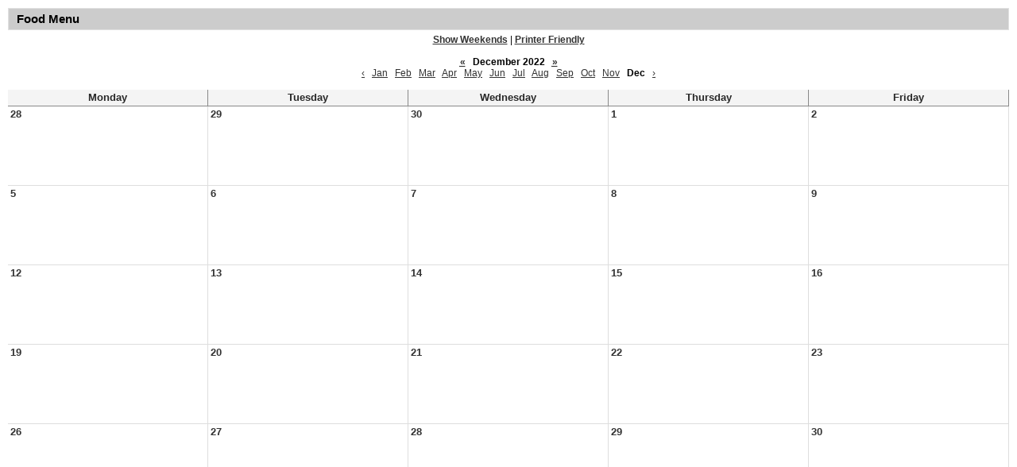

--- FILE ---
content_type: text/html;charset=UTF-8
request_url: https://hs.pcmschools.org/apps/food_menu/index.jsp?pff=1&pff=&t=&w=&hideType=false&y=2022&pREC_ID=&termREC_ID=&id=&title=&type=&m=11&uREC_ID=&title=&uREC_ID=&type=&pREC_ID=&termREC_ID=&id=
body_size: 2056
content:




<style>
	.edlio-food-menu {
		table-layout: fixed;
	}

	.edlio-food-menu td {
		word-break: break-word;
	}
</style>




	
		
	


    
<!DOCTYPE html>
<!-- Powered by Edlio -->
    
        <html lang="en" class="edlio desktop">
    
    <!-- prod-cms-tomcat-v2026012101-010 -->
<head>
<script>
edlioCorpDataLayer = [{
"CustomerType": "DWS Child",
"AccountExternalId": "0010b00002EyvEvAAJ",
"WebsiteName": "PCM High School",
"WebsiteId": "PRACMCSD-PCH",
"DistrictExternalId": "0010b00002HIcqGAAT",
"DistrictName": "Prairie City Monroe Community School District",
"DistrictWebsiteId": "PRACMCSD"
}];
</script>
<script>(function(w,d,s,l,i){w[l]=w[l]||[];w[l].push({'gtm.start':
new Date().getTime(),event:'gtm.js'});var f=d.getElementsByTagName(s)[0],
j=d.createElement(s),dl=l!='dataLayer'?'&l='+l:'';j.async=true;j.src=
'https://www.googletagmanager.com/gtm.js?id='+i+dl+ '&gtm_auth=53ANkNZTATx5fKdCYoahug&gtm_preview=env-1&gtm_cookies_win=x';f.parentNode.insertBefore(j,f);
})(window,document,'script','edlioCorpDataLayer','GTM-KFWJKNQ');</script>


<title>Food Menu | PCM High School</title>
<meta http-equiv="Content-Type" content="text/html; charset=UTF-8">
<meta name="description" content="PCM High School is located in Monroe, IA.">
<meta name="generator" content="Edlio CMS">
<meta name="referrer" content="always">
<meta name="viewport" content="width=device-width, initial-scale=1.0"/>
<link rel="apple-touch-icon" sizes="180x180" href="/apple-touch-icon.png">
<link rel="icon" type="image/png" href="/favicon-32x32.png" sizes="32x32">
<link rel="icon" href="/favicon.ico" type="image/x-icon">
<!--[if lt IE 9]><script src="/apps/js/common/html5shiv-pack-1769023945203.js"></script><![endif]-->
<link rel="stylesheet" href="/apps/shared/main-pack-1769023945203.css" type="text/css">
<link rel="stylesheet" href="/apps/shared/pff-pack.css" type="text/css">
<link rel="stylesheet" href="/apps/webapps/global/public/css/site-pack-1769023945203.css" type="text/css">
<link rel="stylesheet" href="/apps/webapps/global/public/css/temp-pack-1769023945203.css" type="text/css">
<link rel="stylesheet" href="/apps/shared/web_apps-pack-1769023945203.css" type="text/css">
<script src="/apps/js/common/common-pack-1769023945203.js" type="text/javascript" charset="utf-8"></script>

<script src="/apps/js/common/list-pack.js"></script>
<script type="text/javascript">
                window.edlio = window.edlio || {};
                window.edlio.isEdgeToEdge = false;
            </script>

<script type="text/javascript">
                document.addEventListener("DOMContentLoaded", function() {
                    const translateElement = document.getElementById("google_translate_element");
                    const mutationObserverCallback = function (mutationsList, observer) {
                        for (const mutation of mutationsList) {
                            if (mutation.type === 'childList') {
                                mutation.addedNodes.forEach(function (node) {
                                    if (node.nodeType === 1 && node.id === 'goog-gt-tt') {
                                        const form_element = document.getElementById("goog-gt-votingForm");
                                        if (form_element) {
                                            form_element.remove();
                                            observer.disconnect();
                                        }
                                    }
                                })
                            }
                        }
                    }

                    if (translateElement) {
                        const observer = new MutationObserver(mutationObserverCallback);
                        observer.observe(document.body, { childList: true, subtree: true });
                    }
                });
            </script>


</head>


    
	
		<body>
	
    

    




    
    
    



    

    











	<h1 class="pageTitle">Food Menu</h1>

<div class="style-overwrite" id="food_menu_options">

	<b><a href="/apps/food_menu/index.jsp?y=2022&m=11&t=&title=&w=1&pff=1&uREC_ID=&type=&pREC_ID=&termREC_ID=&id=&hideType=false">Show Weekends</a></b>

<span>|</span> <b><a href="/apps/food_menu/index.jsp?pff=1&amp;pff=1&amp;t=&amp;w=&amp;hideType=false&amp;y=2022&amp;pREC_ID=&amp;termREC_ID=&amp;id=&amp;title=&amp;type=&amp;m=11&amp;uREC_ID=&title=&uREC_ID=&type=&pREC_ID=&termREC_ID=&id=" target="_blank">Printer Friendly</a></b><br><br>


	<b><a href="/apps/food_menu/index.jsp?y=2021&m=11&t=&title=&w=&pff=1&uREC_ID=&type=&pREC_ID=&termREC_ID=&id=&hideType=false"><abbr title="Previous Year">&laquo;</abbr></a></b>


<b class="month-year">&nbsp;&nbsp;December&nbsp;2022&nbsp;&nbsp;</b>


	<b><a href="/apps/food_menu/index.jsp?y=2023&m=11&t=&title=&w=&pff=1&uREC_ID=&type=&pREC_ID=&termREC_ID=&id=&hideType=false"><abbr title="Next Year">&raquo;</abbr></a></b>


<br>


	<a href="/apps/food_menu/index.jsp?y=2022&m=10&t=&title=&w=&pff=1&uREC_ID=&type=&pREC_ID=&termREC_ID=&id=&hideType=false"><abbr title="Previous Month">&lsaquo;</abbr></a>&nbsp;&nbsp;


	
			<a href="/apps/food_menu/index.jsp?y=2022&m=0&t=&title=&w=&pff=1&uREC_ID=&type=&pREC_ID=&termREC_ID=&id=&hideType=false">Jan</a>
	
	&nbsp;

	
			<a href="/apps/food_menu/index.jsp?y=2022&m=1&t=&title=&w=&pff=1&uREC_ID=&type=&pREC_ID=&termREC_ID=&id=&hideType=false">Feb</a>
	
	&nbsp;

	
			<a href="/apps/food_menu/index.jsp?y=2022&m=2&t=&title=&w=&pff=1&uREC_ID=&type=&pREC_ID=&termREC_ID=&id=&hideType=false">Mar</a>
	
	&nbsp;

	
			<a href="/apps/food_menu/index.jsp?y=2022&m=3&t=&title=&w=&pff=1&uREC_ID=&type=&pREC_ID=&termREC_ID=&id=&hideType=false">Apr</a>
	
	&nbsp;

	
			<a href="/apps/food_menu/index.jsp?y=2022&m=4&t=&title=&w=&pff=1&uREC_ID=&type=&pREC_ID=&termREC_ID=&id=&hideType=false">May</a>
	
	&nbsp;

	
			<a href="/apps/food_menu/index.jsp?y=2022&m=5&t=&title=&w=&pff=1&uREC_ID=&type=&pREC_ID=&termREC_ID=&id=&hideType=false">Jun</a>
	
	&nbsp;

	
			<a href="/apps/food_menu/index.jsp?y=2022&m=6&t=&title=&w=&pff=1&uREC_ID=&type=&pREC_ID=&termREC_ID=&id=&hideType=false">Jul</a>
	
	&nbsp;

	
			<a href="/apps/food_menu/index.jsp?y=2022&m=7&t=&title=&w=&pff=1&uREC_ID=&type=&pREC_ID=&termREC_ID=&id=&hideType=false">Aug</a>
	
	&nbsp;

	
			<a href="/apps/food_menu/index.jsp?y=2022&m=8&t=&title=&w=&pff=1&uREC_ID=&type=&pREC_ID=&termREC_ID=&id=&hideType=false">Sep</a>
	
	&nbsp;

	
			<a href="/apps/food_menu/index.jsp?y=2022&m=9&t=&title=&w=&pff=1&uREC_ID=&type=&pREC_ID=&termREC_ID=&id=&hideType=false">Oct</a>
	
	&nbsp;

	
			<a href="/apps/food_menu/index.jsp?y=2022&m=10&t=&title=&w=&pff=1&uREC_ID=&type=&pREC_ID=&termREC_ID=&id=&hideType=false">Nov</a>
	
	&nbsp;

	
			<b>Dec</b>
	
	&nbsp;



	<a href="/apps/food_menu/index.jsp?y=2023&m=0&t=&title=&w=&pff=1&uREC_ID=&type=&pREC_ID=&termREC_ID=&id=&hideType=false"><abbr title="Next Month">&rsaquo;</abbr></a>

</div><br>

<table cellpadding="3" cellspacing="0" border="0" width="100%" class="edlio-food-menu" style="overflow-x: scroll;" tabindex="0">
<tr>
	
	<th class="dark darkBorderBottom darkBorderRight"><b>Monday</b></th>
	<th class="dark darkBorderBottom darkBorderRight"><b>Tuesday</b></th>
	<th class="dark darkBorderBottom darkBorderRight"><b>Wednesday</b></th>
	<th class="dark darkBorderBottom darkBorderRight"><b>Thursday</b></th>
	<th class="dark darkBorderBottom darkBorderRight"><b>Friday</b></th>
	
</tr>

	
	
		<tr>
	
	<td width="20%" height="100" class="light lightBorderBottom lightBorderRight" valign="top">
		<b>28</b><br>
		
		
		
		
		

	</td>
	

	
	
	<td width="20%" height="100" class="light lightBorderBottom lightBorderRight" valign="top">
		<b>29</b><br>
		
		
		
		
		

	</td>
	

	
	
	<td width="20%" height="100" class="light lightBorderBottom lightBorderRight" valign="top">
		<b>30</b><br>
		
		
		
		
		

	</td>
	

	
	
	<td width="20%" height="100" class="light lightBorderBottom lightBorderRight" valign="top">
		<b>1</b><br>
		
		
		
		
		

	</td>
	

	
	
	<td width="20%" height="100" class="light lightBorderBottom lightBorderRight" valign="top">
		<b>2</b><br>
		
		
		
		
		

	</td>
	
		</tr>
	

	
	
		<tr>
	
	<td width="20%" height="100" class="light lightBorderBottom lightBorderRight" valign="top">
		<b>5</b><br>
		
		
		
		
		

	</td>
	

	
	
	<td width="20%" height="100" class="light lightBorderBottom lightBorderRight" valign="top">
		<b>6</b><br>
		
		
		
		
		

	</td>
	

	
	
	<td width="20%" height="100" class="light lightBorderBottom lightBorderRight" valign="top">
		<b>7</b><br>
		
		
		
		
		

	</td>
	

	
	
	<td width="20%" height="100" class="light lightBorderBottom lightBorderRight" valign="top">
		<b>8</b><br>
		
		
		
		
		

	</td>
	

	
	
	<td width="20%" height="100" class="light lightBorderBottom lightBorderRight" valign="top">
		<b>9</b><br>
		
		
		
		
		

	</td>
	
		</tr>
	

	
	
		<tr>
	
	<td width="20%" height="100" class="light lightBorderBottom lightBorderRight" valign="top">
		<b>12</b><br>
		
		
		
		
		

	</td>
	

	
	
	<td width="20%" height="100" class="light lightBorderBottom lightBorderRight" valign="top">
		<b>13</b><br>
		
		
		
		
		

	</td>
	

	
	
	<td width="20%" height="100" class="light lightBorderBottom lightBorderRight" valign="top">
		<b>14</b><br>
		
		
		
		
		

	</td>
	

	
	
	<td width="20%" height="100" class="light lightBorderBottom lightBorderRight" valign="top">
		<b>15</b><br>
		
		
		
		
		

	</td>
	

	
	
	<td width="20%" height="100" class="light lightBorderBottom lightBorderRight" valign="top">
		<b>16</b><br>
		
		
		
		
		

	</td>
	
		</tr>
	

	
	
		<tr>
	
	<td width="20%" height="100" class="light lightBorderBottom lightBorderRight" valign="top">
		<b>19</b><br>
		
		
		
		
		

	</td>
	

	
	
	<td width="20%" height="100" class="light lightBorderBottom lightBorderRight" valign="top">
		<b>20</b><br>
		
		
		
		
		

	</td>
	

	
	
	<td width="20%" height="100" class="light lightBorderBottom lightBorderRight" valign="top">
		<b>21</b><br>
		
		
		
		
		

	</td>
	

	
	
	<td width="20%" height="100" class="light lightBorderBottom lightBorderRight" valign="top">
		<b>22</b><br>
		
		
		
		
		

	</td>
	

	
	
	<td width="20%" height="100" class="light lightBorderBottom lightBorderRight" valign="top">
		<b>23</b><br>
		
		
		
		
		

	</td>
	
		</tr>
	

	
	
		<tr>
	
	<td width="20%" height="100" class="light lightBorderBottom lightBorderRight" valign="top">
		<b>26</b><br>
		
		
		
		
		

	</td>
	

	
	
	<td width="20%" height="100" class="light lightBorderBottom lightBorderRight" valign="top">
		<b>27</b><br>
		
		
		
		
		

	</td>
	

	
	
	<td width="20%" height="100" class="light lightBorderBottom lightBorderRight" valign="top">
		<b>28</b><br>
		
		
		
		
		

	</td>
	

	
	
	<td width="20%" height="100" class="light lightBorderBottom lightBorderRight" valign="top">
		<b>29</b><br>
		
		
		
		
		

	</td>
	

	
	
	<td width="20%" height="100" class="light lightBorderBottom lightBorderRight" valign="top">
		<b>30</b><br>
		
		
		
		
		

	</td>
	
		</tr>
	

</table>



	





	
</body>
</html>


<!-- 32ms -->



<style>
	@media print {
		header, footer, #mobile_nav, #food_menu_options *:not(.month-year) {
			display: none !important;
		}

        .month-year {
            font-size: 18px;
        }

		.pageTitle {
			margin: 0 !important;
		}
		#content_main {
			margin-top: 0 !important;
			max-width: 100%;
			width: 100%;
			padding: 25px 2.5% !important;
		}
		tr {
			page-break-inside: auto !important;
		}
	}
</style>
